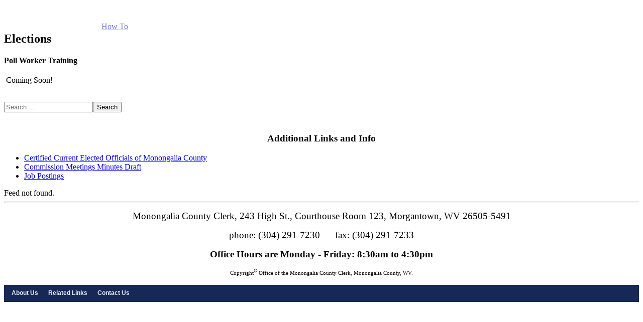

--- FILE ---
content_type: text/html; charset=utf-8
request_url: https://monongaliacountyclerk.com/index.php/how-to/12-elections
body_size: 5346
content:
<!doctype html>
<!--[if IEMobile]><html class="iemobile" lang="en-gb"> <![endif]-->
<!--[if IE 8]>    <html class="no-js ie8" lang="en-gb"> <![endif]-->
<!--[if gt IE 8]><!-->  <html class="no-js" lang="en-gb"> <!--<![endif]-->

<head>
  <base href="https://monongaliacountyclerk.com/index.php/how-to/12-elections" />
	<meta http-equiv="content-type" content="text/html; charset=utf-8" />
	<meta name="author" content="Super User" />
	<meta name="x-ua-compatible" content="IE=edge,chrome=1" />
	<meta name="description" content="Monongalia County Clerk, elections, probate, county commission, birth certificate, death certificate, marriage certificate, statistics, voter's registration" />
	<title>Elections</title>
	<link href="/templates/frontend/favicon.ico" rel="shortcut icon" type="image/vnd.microsoft.icon" />
	<link href="/templates/frontend/css/bootstrap.min.css" rel="stylesheet" type="text/css" />
	<link href="/templates/frontend/css/bootstrap-theme.min.css" rel="stylesheet" type="text/css" />
	<link href="/templates/frontend/css/template.css?f=0&amp;b=1&amp;fa=0&amp;v=1" rel="stylesheet" type="text/css" />
	<link href="/media/jui/css/chosen.css?7b3fa0b8f56b0a984481d869a28873d1" rel="stylesheet" type="text/css" />
	<link href="/media/com_finder/css/finder.css?7b3fa0b8f56b0a984481d869a28873d1" rel="stylesheet" type="text/css" />
	<link href="/modules/mod_cinch_menu/tmpl/css/accordion.css" rel="stylesheet" type="text/css" />
	<link href="/modules/mod_cinch_menu/tmpl/css/flyout.css" rel="stylesheet" type="text/css" />
	<style type="text/css">
    ul.flyout-menu li ul,.flyout-menu.horizontal,.flyout-menu.vertical,ul.flyout-menu li { list-style: none !important;padding:0px !important;margin: 0px !important; }
    #flyout_menu_94{text-align: left;background: #162954;}
    #flyout_menu_94 a{color: #ffffff;float: left;}
    #flyout_menu_94 li{cursor: pointer;	padding-left: 5px ;}
    #flyout_menu_94 li:last-child, #flyout_menu_94 > li.last{border-bottom: none;}
    #flyout_menu_94 .item-wrapper:hover a, #flyout_menu_94 li.current > .item-wrapper a{color: #787bd6;	}
    #flyout_menu_94 > li > .item-wrapper{text-align: left;}
    #flyout_menu_94 li .item-wrapper .menu-button{float:right;margin-right:9px;}
    #flyout_menu_94 li .item-wrapper .menu-link{float: left;padding-left: 5px;}
    #flyout_menu_94 li.opened > .item-wrapper a{color: #787bd6;	}
    #flyout_menu_94 > li.last .item-wrapper{border-bottom: none;}
    #flyout_menu_94  li li{position: relative;}
    #flyout_menu_94  li ul {border: 1px solid #1a1a1a;width: 200px;background: #162954;margin: 0px; padding: 0px;}
    #flyout_menu_94  li ul li:last-child{border: none;}    ul.flyout-menu li ul,.flyout-menu.horizontal,.flyout-menu.vertical,ul.flyout-menu li { list-style: none !important;padding:0px !important;margin: 0px !important; }
    #flyout_menu_108{text-align: left;background: #162954;}
    #flyout_menu_108 a{color: #ffffff;float: left;}
    #flyout_menu_108 li{cursor: pointer;	padding-left: 5px ;}
    #flyout_menu_108 li:last-child, #flyout_menu_108 > li.last{border-bottom: none;}
    #flyout_menu_108 .item-wrapper:hover a, #flyout_menu_108 li.current > .item-wrapper a{color: #787bd6;	}
    #flyout_menu_108 > li > .item-wrapper{text-align: left;}
    #flyout_menu_108 li .item-wrapper .menu-button{float:right;margin-right:9px;}
    #flyout_menu_108 li .item-wrapper .menu-link{float: left;padding-left: 5px;}
    #flyout_menu_108 li.opened > .item-wrapper a{color: #787bd6;	}
    #flyout_menu_108 > li.last .item-wrapper{border-bottom: none;}
    #flyout_menu_108  li li{position: relative;}
    #flyout_menu_108  li ul {border: 1px solid #1a1a1a;width: 200px;background: #162954;margin: 0px; padding: 0px;}
    #flyout_menu_108  li ul li:last-child{border: none;}
	</style>
	<script src="/media/jui/js/jquery.min.js?7b3fa0b8f56b0a984481d869a28873d1" type="text/javascript"></script>
	<script src="/media/jui/js/jquery-noconflict.js?7b3fa0b8f56b0a984481d869a28873d1" type="text/javascript"></script>
	<script src="/media/jui/js/jquery-migrate.min.js?7b3fa0b8f56b0a984481d869a28873d1" type="text/javascript"></script>
	<script src="/media/system/js/caption.js?7b3fa0b8f56b0a984481d869a28873d1" type="text/javascript"></script>
	<script src="/templates/frontend/js/modernizr-2.7.1.js" type="text/javascript"></script>
	<script src="/templates/frontend/js/jquery-1.10.2.min.js" type="text/javascript"></script>
	<script src="/templates/frontend/js/jquery-noconflict.js" type="text/javascript"></script>
	<script src="/templates/frontend/js/bootstrap.min.js" type="text/javascript"></script>
	<script src="/media/jui/js/chosen.jquery.min.js?7b3fa0b8f56b0a984481d869a28873d1" type="text/javascript"></script>
	<script src="/media/jui/js/bootstrap.min.js?7b3fa0b8f56b0a984481d869a28873d1" type="text/javascript"></script>
	<script src="/media/jui/js/jquery.autocomplete.min.js?7b3fa0b8f56b0a984481d869a28873d1" type="text/javascript"></script>
	<script src="/modules/mod_cinch_menu/tmpl/js/jquery-1.8.2.min.js" type="text/javascript"></script>
	<script src="/modules/mod_cinch_menu/tmpl/js/jquery-noconflict.js" type="text/javascript"></script>
	<script type="text/javascript">
jQuery(window).on('load',  function() {
				new JCaption('img.caption');
			});
	jQuery(function ($) {
		initChosen();
		$("body").on("subform-row-add", initChosen);

		function initChosen(event, container)
		{
			container = container || document;
			$(container).find(".advancedSelect").chosen({"disable_search_threshold":10,"search_contains":true,"allow_single_deselect":true,"placeholder_text_multiple":"Type or select some options","placeholder_text_single":"Select an option","no_results_text":"No results match"});
		}
	});
	jQuery(function($){ initTooltips(); $("body").on("subform-row-add", initTooltips); function initTooltips (event, container) { container = container || document;$(container).find(".hasTooltip").tooltip({"html": true,"container": "body"});} });
jQuery(document).ready(function() {
	var value, searchword = jQuery('#mod-finder-searchword113');

		// Get the current value.
		value = searchword.val();

		// If the current value equals the default value, clear it.
		searchword.on('focus', function ()
		{
			var el = jQuery(this);

			if (el.val() === 'Search ...')
			{
				el.val('');
			}
		});

		// If the current value is empty, set the previous value.
		searchword.on('blur', function ()
		{
			var el = jQuery(this);

			if (!el.val())
			{
				el.val(value);
			}
		});

		jQuery('#mod-finder-searchform113').on('submit', function (e)
		{
			e.stopPropagation();
			var advanced = jQuery('#mod-finder-advanced113');

			// Disable select boxes with no value selected.
			if (advanced.length)
			{
				advanced.find('select').each(function (index, el)
				{
					var el = jQuery(el);

					if (!el.val())
					{
						el.attr('disabled', 'disabled');
					}
				});
			}
		});
	var suggest = jQuery('#mod-finder-searchword113').autocomplete({
		serviceUrl: '/index.php/component/finder/?task=suggestions.suggest&amp;format=json&amp;tmpl=component',
		paramName: 'q',
		minChars: 1,
		maxHeight: 400,
		width: 300,
		zIndex: 9999,
		deferRequestBy: 500
	});});
	</script>
	<!-- start - swMenuFree 8.3_J2.5-J3.0 javascript and CSS links -->
	<style type='text/css'>
<!--
#sfmenu {
 border-color: #17050E ;
 padding-right: 5px ;
 padding-left: 5px ;
background-image:none ;
 background-color: #162954  ; 
}
.sw-sf, .sw-sf * {
margin: 0  ; 
padding: 0  ; 
list-style: none  ; 
}
.sw-sf {
line-height: 1.0  ; 
}
.sw-sf hr {display: block; clear: left; margin: -0.66em 0; visibility: hidden;}
.sw-sf ul{
position: absolute; 
top: -999em; 
width: 10em; 
display: block; 
}
.sw-sf ul li {
width: 100%  ; 
}
.sw-sf li:hover {
z-index:300 ; 
}
.sw-sf li:hover {
visibility: inherit ; 
}
.sw-sf li {
float: left; 
position: relative; 
}
.sw-sf li li{
 top: 0  ; 
 left: 0; 
position: relative; 
}
.sw-sf a {
display: block; 
position: relative; 
}
.sw-sf li:hover ul ,
.sw-sf li.sfHover ul {
left: 0; 
top: 2.5em; 
z-index: 400; 
width:100%; 
}
ul.sw-sf li:hover li ul ,
ul.sw-sf li.sfHover li ul {
top: -999em; 
}
ul.sw-sf li li:hover ul ,
ul.sw-sf li li.sfHover ul {
left: 10em; 
top: 0; 
}
ul.sw-sf li li:hover li ul ,
ul.sw-sf li li.sfHover li ul {
top: -999em; 
}
ul.sw-sf li li li:hover ul ,
ul.sw-sf li li li.sfHover ul {
left: 10em; 
top: 0; 
}
#sfmenu {
position: relative; 
 border-color: #17050E ;
top: 0px  ; 
left: 0px; 
}
.sf-section {
 border-color: #061C1B ;
}
.sw-sf li.sfHover li , .sw-sf li:hover li {
top:0px  ; 
left:0px  ; 
}
.sw-sf li.sfHover li.sfHover li {
top:0px ; 
left:0px ; 
}
.sw-sf a.item1 {
 padding-top: 10px ;
 padding-right: 10px ;
 padding-bottom: 10px ;
 padding-left: 10px ;
 font-size: 12px  ; 
 font-family: Arial, Helvetica, sans-serif  ; 
 text-align: left  ; 
 font-weight: bold  ; 
 color: #EBEFF5  ; 
 font-style: normal ;
 text-decoration: none ;
 text-transform: none ;
 border-top-color: #F34AFF ;
 border-left-color: #F34AFF ;
 border-bottom-color: #F34AFF ;
 border-right: 0; 
 display: block; 
 white-space: nowrap; 
 position: relative; 
background-image:none ;
 background-color: #162954  ; 
}
.sw-sf a.item1.last {
 border-right-color: #F34AFF ;
}
.sw-sf li.sfHover a.item1,
.sw-sf a:focus,
.sw-sf a:hover ,
.sw-sf a:active {
background-image:none ;
 color: #787BD6  ; 
 background-color: #162954  ; 
}
.sw-sf .current a.item1{
background-image:none ;
 background-color: #162954 ; 
 color: #787BD6  ; 
}
.sw-sf  a.item2 {
 padding-top: 9px ;
 padding-right: 29px ;
 padding-bottom: 10px ;
 padding-left: 15px ;
 font-size: 15px  ; 
 font-family: Times New Roman, Times, serif  ; 
 text-align: left  ; 
 font-weight: normal  ; 
 font-style: normal ;
 text-decoration: none ;
 text-transform: none ;
 display: block; 
 white-space: nowrap ; 
background-image:none ;
 background-color: #162954  ; 
 color: #FEFFF5  ; 
 position: relative; 
 border-top-color: #94FFB4 ;
 border-left-color: #94FFB4 ;
 border-right-color: #94FFB4 ;
 opacity:0.8; 
 filter:alpha(opacity=80) 
}
.sw-sf a.item2.last {
 border-bottom-color: #94FFB4 ;
}
.sw-sf li.sfHover li.sfHover a.item2,
.sw-sf li.sfHover li.sfHover li.sfHover a.item2,
.sw-sf li.sfHover li.sfHover li.sfHover li.sfHover a.item2,
.sw-sf li.sfHover li.sfHover li.sfHover li.sfHover li.sfHover a.item2,
.sw-sf li.sfHover li.sfHover li.sfHover li.sfHover li.sfHover li.sfHover a.item2,
.sw-sf li.sfHover li.sfHover li.sfHover li.sfHover li.sfHover li.sfHover li.sfHover a.item2,
.sw-sf li.sfHover a.item2:hover,
.sw-sf li.sfHover  li.sfHover a.item2:hover,
.sw-sf li.sfHover  li.sfHover li.sfHover a.item2:hover,
.sw-sf li.sfHover  li.sfHover li.sfHover li.sfHover a.item2:hover,
.sw-sf li.sfHover  li.sfHover li.sfHover li.sfHover li.sfHover a.item2:hover,
.sw-sf li.sfHover  li.sfHover li.sfHover li.sfHover li.sfHover li.sfHover a.item2:hover,
.sw-sf li.sfHover  li.sfHover li.sfHover li.sfHover li.sfHover li.sfHover li.sfHover a.item2:hover,
.sw-sf  a.item2:hover {
background-image:none ;
 background-color: #162954  ; 
 color: #787BD6  ; 
}
.sw-sf li.sfHover li.sfHover li a.item2,
.sw-sf li.sfHover li.sfHover li.sfHover li a.item2,
.sw-sf li.sfHover li.sfHover li.sfHover li.sfHover li a.item2,
.sw-sf li.sfHover li.sfHover li.sfHover li.sfHover li.sfHover li a.item2,
.sw-sf li.sfHover li.sfHover li.sfHover li.sfHover li.sfHover li.sfHover li a.item2,
.sw-sf li.sfHover li.sfHover li.sfHover li.sfHover li.sfHover li.sfHover li.sfHover li a.item2{
background-image:none ;
 background-color: #162954  ; 
 color: #FEFFF5  ; 
}

-->
</style>
	<script type="text/javascript" src="https://monongaliacountyclerk.com/modules/mod_swmenufree/hoverIntent.js"></script>
<script type="text/javascript" src="https://monongaliacountyclerk.com/modules/mod_swmenufree/superfish.js"></script>
<script type="text/javascript" src="https://monongaliacountyclerk.com/modules/mod_swmenufree/supersubs.js"></script>
	<!-- end - swMenuFree javascript and CSS links -->

<!-- Google tag (gtag.js) -->
<script async src="https://www.googletagmanager.com/gtag/js?id=G-9GNLC765SJ"></script>
<script>
  window.dataLayer = window.dataLayer || [];
  function gtag(){dataLayer.push(arguments);}
  gtag('js', new Date());
  gtag('config', 'G-9GNLC765SJ');
</script>
<meta http-equiv="Cache-Control" content="no-cache, no-store, must-revalidate">
<meta http-equiv="Pragma" content="no-cache">
<meta http-equiv="Expires" content="0">
  <meta name="viewport" content="width=device-width, initial-scale=1.0, maximum-scale=1.0, user-scalable=0" />
  <link rel="stylesheet" href="/templates/frontend/css/col.css">
  <link rel="apple-touch-icon-precomposed" href="/templates/frontend/images/apple-touch-icon-57x57-precomposed.png">
  <link rel="apple-touch-icon-precomposed" sizes="72x72" href="/templates/frontend/images/apple-touch-icon-72x72-precomposed.png">
  <link rel="apple-touch-icon-precomposed" sizes="114x114" href="/templates/frontend/images/apple-touch-icon-114x114-precomposed.png">
  <link rel="apple-touch-icon-precomposed" sizes="144x144" href="/templates/frontend/images/apple-touch-icon-144x144-precomposed.png">
  <!--[if lte IE 8]>
    <script src="http://html5shim.googlecode.com/svn/trunk/html5.js"></script>
      <![endif]-->
</head>
  
<body class="page how-to ">
<div id="container">
	<div class="section group">
		<div id="header" class="col span_3_of_3">
          &nbsp;
		</div>
	</div>
  
	<div class="section group">
		<div class="col span_1_of_3" id="leftbar">
			<script type="text/javascript">
jQuery(document).ready(function($){

	var acMenu = $("#flyout_menu_94");
	acMenu.children("li").eq(0).addClass("first");
	acMenu.children("li").eq(acMenu.children("li").length - 1 ).addClass("last");
		acMenu.find("a").click(function(){
		if ($(this).attr("target") == '_blank') {
			window.open($(this).attr("href"));
		} else {
			location = $(this).attr("href");
		}	
		return false;
	});
	
	acMenu.find("li").mouseenter(function(){
		var ul = $(this).children(".ul_wrapper_94");
		$(this).addClass("opened");
		ul.show(300);
		$(this).children(".item_wrapper_94").children(".menu_button_94").children("img").attr("src", "https://monongaliacountyclerk.com/modules/mod_cinch_menu/tmpl/images/minus.png");
	}).mouseleave(function(){
		$(this).children(".ul_wrapper_94").hide(300);
		$(this).removeClass("opened");
		$(this).children(".item_wrapper_94").children(".menu_button_94").children("img").attr("src", "https://monongaliacountyclerk.com/modules/mod_cinch_menu/tmpl/images/plus.png");
		$(this).find(".ul_wrapper_94").css("display","none");
		$(this).find(".opened").removeClass("opened");
	});
});
</script>
				<!--[if lt IE 9]><ul class="flyout-menu msie lt-ie9 vertical" id="flyout_menu_94"><![endif]-->
			<!--[if IE 9]><ul class="flyout-menu msie vertical" id="flyout_menu_94"><![endif]-->
			<!--[if gt IE 9]><!--><ul class="flyout-menu vertical" id="flyout_menu_94"><!--<![endif]-->
			<li ><div class='item-wrapper item_wrapper_94'><div class='menu-link' ><a  href='/index.php'>Home</a></div></div></li><li ><div class='item-wrapper item_wrapper_94'><div class='menu-link' ><a  target='_blank'  href='https://searchrecords.monongaliacountyclerk.com/'>Electronic Record Search</a></div></div></li><li ><div class='item-wrapper item_wrapper_94'><div class='menu-link' ><a  href='/index.php/public-notices'>Public Notices</a></div></div></li><li ><div class='item-wrapper item_wrapper_94'><div class='menu-link' ><a  href='/index.php/marriage-license'>Marriage License</a></div></div></li><li ><div class='item-wrapper item_wrapper_94'><div class='menu-link' ><a  href='/index.php/marriage-certificates'>Marriage Certificates</a></div></div></li><li ><div class='item-wrapper item_wrapper_94'><div class='menu-link' ><a  href='/index.php/birth-certificates'>Birth Certificates</a></div></div></li><li ><div class='item-wrapper item_wrapper_94'><div class='menu-link' ><a  href='/index.php/death-certificates'>Death Certificates</a></div></div></li></ul>

<script type="text/javascript">
jQuery(document).ready(function($){

	var acMenu = $("#flyout_menu_108");
	acMenu.children("li").eq(0).addClass("first");
	acMenu.children("li").eq(acMenu.children("li").length - 1 ).addClass("last");
		acMenu.find("a").click(function(){
		if ($(this).attr("target") == '_blank') {
			window.open($(this).attr("href"));
		} else {
			location = $(this).attr("href");
		}	
		return false;
	});
	
	acMenu.find("li").mouseenter(function(){
		var ul = $(this).children(".ul_wrapper_108");
		$(this).addClass("opened");
		ul.show(300);
		$(this).children(".item_wrapper_108").children(".menu_button_108").children("img").attr("src", "https://monongaliacountyclerk.com/modules/mod_cinch_menu/tmpl/images/minus.png");
	}).mouseleave(function(){
		$(this).children(".ul_wrapper_108").hide(300);
		$(this).removeClass("opened");
		$(this).children(".item_wrapper_108").children(".menu_button_108").children("img").attr("src", "https://monongaliacountyclerk.com/modules/mod_cinch_menu/tmpl/images/plus.png");
		$(this).find(".ul_wrapper_108").css("display","none");
		$(this).find(".opened").removeClass("opened");
	});
});
</script>
				<!--[if lt IE 9]><ul class="flyout-menu msie lt-ie9 vertical" id="flyout_menu_108"><![endif]-->
			<!--[if IE 9]><ul class="flyout-menu msie vertical" id="flyout_menu_108"><![endif]-->
			<!--[if gt IE 9]><!--><ul class="flyout-menu vertical" id="flyout_menu_108"><!--<![endif]-->
			<li ><div class='item-wrapper item_wrapper_108'><div class='menu-link' ><a  href='/index.php/elections'>Elections</a></div></div></li><li ><div class='item-wrapper item_wrapper_108'><div class='menu-link' ><a  href='/index.php/voter-registration'>Voter's Registration</a></div></div></li><li ><div class='item-wrapper item_wrapper_108'><div class='menu-link' ><a  href='/index.php/fiduciary-probate'>Probate Office</a></div></div></li><li ><div class='item-wrapper item_wrapper_108'><div class='menu-link' ><a  href='/index.php/document-recording'>Document Recording</a></div></div></li><li ><div class='item-wrapper item_wrapper_108'><div class='menu-link' ><a  href='/index.php/county-budget-and-finances'>County Budget and Finances</a></div></div></li><li class='current '><div class='item-wrapper item_wrapper_108'><div class='menu-link' ><a  href='/index.php/how-to'>How To</a></div></div></li></ul>


		</div>
		<div class="col span_2_of_3" id="maincontent">
		<br>
            
            
            <div class="item-page" itemscope itemtype="https://schema.org/Article">
	<meta itemprop="inLanguage" content="en-GB" />
	
		
			<div class="page-header">
		<h2 itemprop="headline">
			Elections		</h2>
							</div>
					
		
	
	
		
								<div itemprop="articleBody">
		<h4>Poll Worker Training</h4>
<p> Coming Soon!</p> 	</div>

	
							</div>

		</div>
		<div class="col span_1_of_3" id="rightbar">
		<br>
            
<div class="finder">
	<form id="mod-finder-searchform113" action="/index.php/component/finder/search" method="get" class="form-search" role="search">
		<label for="mod-finder-searchword113" class="finder"> </label><input type="text" name="q" id="mod-finder-searchword113" class="search-query input-medium" size="20" value="" placeholder="Search ..."/><button class="btn btn-primary hasTooltip  finder" type="submit" title="Go"><span class="icon-search icon-white"></span>Search</button>
						<input type="hidden" name="Itemid" value="147" />	</form>
</div>


<div class="custom"  >
	<h3 style="text-align: center;"><br />Additional Links and Info</h3></div>
<ul class="category-module mod-list">
						<li>
									<a class="mod-articles-category-title " href="/index.php/how-to/21-additional-info/61-current-elected-officials">Certified Current Elected Officials of Monongalia County</a>
				
				
				
				
				
				
				
							</li>
					<li>
									<a class="mod-articles-category-title " href="/index.php/how-to/21-additional-info/48-commission-meetings-minutes-draft">Commission Meetings Minutes Draft</a>
				
				
				
				
				
				
				
							</li>
					<li>
									<a class="mod-articles-category-title " href="/index.php/how-to/21-additional-info/47-job-postings">Job Postings</a>
				
				
				
				
				
				
				
							</li>
			</ul>

Feed not found.
		</div>
	</div>

	<div class="section group">
		<div class="col span_3_of_3">
			

<div class="custom"  >
	<hr />
<p style="text-align: center;"><span style="font-size: 14pt;">Monongalia County Clerk, 243 High St., Courthouse Room 123, Morgantown, WV 26505-5491</span></p>
<p style="text-align: center;"><span style="font-size: 14pt;">phone: (304) 291-7230      fax: (304) 291-7233</span></p>
<p style="text-align: center;"><span style="font-size: 14pt;"><strong>Office Hours are Monday - Friday: 8:30am to 4:30pm</strong></span></p>
<p style="text-align: center;"><span style="font-size: 8pt;">Copyright<sup>©</sup> Office of the Monongalia County Clerk, Monongalia County, WV.</span></p></div>

<!--swMenuFree8.3_J2.5-3.0 superfishmenu by http://www.swmenupro.com-->
<div id="sfmenu" align="left" >
<ul  id="swmenu" class="sw-sf"  > 
<li id='sf-110' > 
<a href='/index.php/about-us' class='item1'>About Us</a>
</li> 
<li id='sf-111' > 
<a href='/index.php/related-links' class='item1'>Related Links</a>
</li> 
<li id='sf-112' > 
<a href='/index.php/contact-us' class='item1 last'>Contact Us</a>
</li> 
</ul><hr style="display:block;clear:left;margin:-0.66em 0;visibility:hidden;" /></div> 
<script type="text/javascript">
<!--
jQuery(document).ready(function($){
$('.sw-sf').supersubs({ 
minWidth:8,
maxWidth:80,
extraWidth:2
}).superfish({
speed:   1,autoArrows:  false
});
$('.sw-sf').parents().css('z-index','1');
$('.sw-sf').css('z-index','501');
});
//-->
</script>

<!--End swMenuFree menu module-->

		</div>
	</div>
  
  </div>
</body>

</html>

